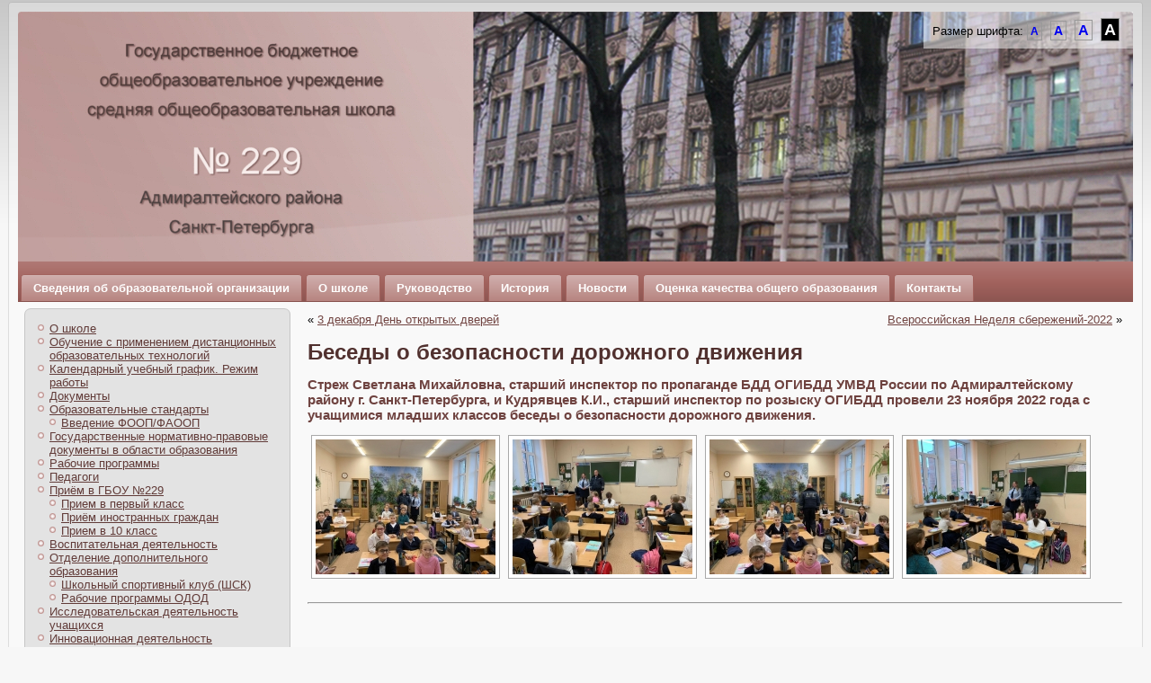

--- FILE ---
content_type: text/html; charset=UTF-8
request_url: http://school229.ru/besedyi-o-bezopasnosti-dorozhnogo-dvizheniya.html
body_size: 9951
content:
<!DOCTYPE html PUBLIC "-//W3C//DTD XHTML 1.0 Transitional//EN" "http://www.w3.org/TR/xhtml1/DTD/xhtml1-transitional.dtd">
<html xmlns="http://www.w3.org/1999/xhtml" lang="ru-RU">
<head profile="http://gmpg.org/xfn/11">
<meta http-equiv="Content-Type" content="text/html; charset=UTF-8" />
<title>Беседы о безопасности дорожного движения |</title>
<link rel="stylesheet" href="http://school229.ru/wp-content/themes/forte/style.css" type="text/css" media="screen" />
<!--[if IE 6]><link rel="stylesheet" href="http://school229.ru/wp-content/themes/forte/style.ie6.css" type="text/css" media="screen" /><![endif]-->
<!--[if IE 7]><link rel="stylesheet" href="http://school229.ru/wp-content/themes/forte/style.ie7.css" type="text/css" media="screen" /><![endif]-->
<link rel="pingback" href="http://school229.ru/xmlrpc.php" />
<link rel="alternate" type="application/rss+xml" title=" &raquo; Лента" href="http://school229.ru/feed" />
<link rel="alternate" type="application/rss+xml" title=" &raquo; Лента комментариев" href="http://school229.ru/comments/feed" />
<link rel='stylesheet' id='nextgen_gallery_related_images-css'  href='http://school229.ru/wp-content/plugins/nextgen-gallery/products/photocrati_nextgen/modules/nextgen_gallery_display/static/nextgen_gallery_related_images.css?ver=3.6.1' type='text/css' media='all' />
<link rel='stylesheet' id='form-manager-css-css'  href='http://school229.ru/wp-content/plugins/wordpress-form-manager/css/style.css?ver=3.6.1' type='text/css' media='all' />
<link rel='stylesheet' id='sidebar-login-css'  href='http://school229.ru/wp-content/plugins/sidebar-login/assets/css/sidebar-login.css?ver=2.6.0' type='text/css' media='all' />
<link rel='stylesheet' id='wpcf-css'  href='http://school229.ru/wp-content/plugins/wp-contact-form/wpcf.css?ver=20110218' type='text/css' media='all' />
<link rel='stylesheet' id='wp-polls-css'  href='http://school229.ru/wp-content/plugins/wp-polls/polls-css.css?ver=2.63' type='text/css' media='all' />
<script type='text/javascript' src='http://school229.ru/wp-includes/js/jquery/jquery.js?ver=1.10.2'></script>
<script type='text/javascript' src='http://school229.ru/wp-includes/js/jquery/jquery-migrate.min.js?ver=1.2.1'></script>
<script type='text/javascript'>
/* <![CDATA[ */
var photocrati_ajax = {"url":"http:\/\/school229.ru\/photocrati_ajax","wp_site_url":"http:\/\/school229.ru","wp_site_static_url":"http:\/\/school229.ru"};
/* ]]> */
</script>
<script type='text/javascript' src='http://school229.ru/wp-content/plugins/nextgen-gallery/products/photocrati_nextgen/modules/ajax/static/ajax.js?ver=3.6.1'></script>
<script type='text/javascript'>
/* <![CDATA[ */
var fm_user_I18n = {"ajaxurl":"http:\/\/school229.ru\/wp-admin\/admin-ajax.php"};
/* ]]> */
</script>
<script type='text/javascript' src='http://school229.ru/wp-content/plugins/wordpress-form-manager/js/userscripts.js?ver=3.6.1'></script>
<script type='text/javascript' src='http://school229.ru/wp-content/plugins/sidebar-login/assets/js/blockui.min.js?ver=2.57'></script>
<script type='text/javascript'>
/* <![CDATA[ */
var sidebar_login_params = {"ajax_url":"http:\/\/school229.ru\/wp-admin\/admin-ajax.php","force_ssl_login":"0","force_ssl_admin":"0","is_ssl":"0","i18n_username_required":"\u041f\u043e\u0436\u0430\u043b\u0443\u0439\u0441\u0442\u0430, \u0432\u0432\u0435\u0434\u0438\u0442\u0435 \u0438\u043c\u044f \u043f\u043e\u043b\u044c\u0437\u043e\u0432\u0430\u0442\u0435\u043b\u044f","i18n_password_required":"\u041f\u043e\u0436\u0430\u043b\u0443\u0439\u0441\u0442\u0430, \u0432\u0432\u0435\u0434\u0438\u0442\u0435 \u043f\u0430\u0440\u043e\u043b\u044c","error_class":"sidebar_login_error"};
/* ]]> */
</script>
<script type='text/javascript' src='http://school229.ru/wp-content/plugins/sidebar-login/assets/js/sidebar-login.min.js?ver=2.6.0'></script>
<link rel="EditURI" type="application/rsd+xml" title="RSD" href="http://school229.ru/xmlrpc.php?rsd" />
<link rel="wlwmanifest" type="application/wlwmanifest+xml" href="http://school229.ru/wp-includes/wlwmanifest.xml" /> 
<link rel='prev' title='3 декабря День открытых дверей' href='http://school229.ru/3-dekabrya-den-otkryityih-dverey.html' />
<link rel='next' title='Всероссийская Неделя сбережений-2022' href='http://school229.ru/vserossiyskaya-nedelya-sberezheniy-2022.html' />
<link rel='shortlink' href='http://school229.ru/?p=9805' />

<!-- This site is using AdRotate v3.8.8 to display their advertisements - http://www.adrotateplugin.com/ -->
<!-- AdRotate CSS (Deprecated) -->
<style type="text/css" media="screen">
.bl-1 { overflow:auto;margin:0;padding:0px;clear:none;width:auto;height:auto; }
.al-1 { margin:1px;clear:none;float:left;width:125px;height:125px;border:0; }
.block_left { clear:left; }
.block_right { clear:right; }
.block_both { clear:both; }
</style>
<!-- /AdRotate CSS (Deprecated) -->


	<!-- Lightbox Plugin 0.7/2.03.3 -->
	<link rel="stylesheet" href="http://school229.ru/wp-content/plugins/lightbox/css/lightbox.css" type="text/css" media="screen" />
	<script type="text/javascript"><!--
		var fileLoadingImage = 'http://school229.ru/wp-content/plugins/lightbox/images/loading.gif';
		var fileBottomNavCloseImage = 'http://school229.ru/wp-content/plugins/lightbox/images/closelabel.gif';
		var resizeSpeed = 7;
		var borderSize = 10;
		var animate = true;
		var overlayOpacity = 0.8;
	//--></script>
	<script type="text/javascript" src="http://school229.ru/wp-content/plugins/lightbox/js/prototype.js"></script>
	<script type="text/javascript" src="http://school229.ru/wp-content/plugins/lightbox/js/effects.js"></script>
	<script type="text/javascript" src="http://school229.ru/wp-content/plugins/lightbox/js/lightbox.js"></script>
	<!-- /Lightbox Plugin -->
<!-- <meta name="NextGEN" version="2.0.25" /> -->
<style type="text/css">
.wp-polls .pollbar {
	margin: 1px;
	font-size: 6px;
	line-height: 8px;
	height: 8px;
	background-image: url('http://school229.ru/wp-content/plugins/wp-polls/images/default/pollbg.gif');
	border: 1px solid #c8c8c8;
}
</style>

<!-- All in One SEO Pack 2.0.3.1 by Michael Torbert of Semper Fi Web Design[293,344] -->
<link rel="canonical" href="http://school229.ru/besedyi-o-bezopasnosti-dorozhnogo-dvizheniya.html" />
<!-- /all in one seo pack -->
<style type="text/css" media="all">
/* <![CDATA[ */
@import url("http://school229.ru/wp-content/plugins/wp-table-reloaded/css/plugin.css?ver=1.9.4");
@import url("http://school229.ru/wp-content/plugins/wp-table-reloaded/css/datatables.css?ver=1.9.4");
/* ]]> */
</style><script type="text/javascript" src="http://school229.ru/wp-content/themes/forte/script.js"></script>
<!-- Слабовидящие -->
<!------------------------------------------------------------------------------------------------------------------>
<script type="text/javascript" src="wp-includes/js/jquery/jquery-1.8.3.min.js"></script>
<script src="wp-includes/js/jquery/jquery.cookie-1.4.1.min.js"></script>
<script src="wp-includes/js/jquery/jquery.textresizer.min.js"></script>
<script>
   $(document).ready(function () {
$("#textsizer-classnames a").textresizer({
   target: "#main_wrapper",
   type: "cssClass",
   sizes: [ 
  "small-text", 
  "medium-text", 
  "large-text", 
  "larger-text" 
   ],
   selectedIndex: 1
});
   });
</script>
<!-- //Слабовидящие -->
<!------------------------------------------------------------------------------------------------------------------>

<!-- // ЕСИР -->
<script type="text/javascript" src="//esir.gov.spb.ru/static/widget/js/widget.js" charset="utf-8"></script>
<!--script>var eSi = {theme: "default", searchIsDisabled: true};</script-->

<link rel='stylesheet' id='shutter-0-css'  href='http://school229.ru/wp-content/plugins/nextgen-gallery/products/photocrati_nextgen/modules/lightbox/static/shutter/shutter.css?ver=3.6.1' type='text/css' media='all' />
<link rel='stylesheet' id='nextgen_basic_thumbnails_style-css'  href='http://school229.ru/wp-content/plugins/nextgen-gallery/products/photocrati_nextgen/modules/nextgen_basic_gallery/static/thumbnails/nextgen_basic_thumbnails.css?ver=3.6.1' type='text/css' media='all' />
<link rel='stylesheet' id='nextgen_pagination_style-css'  href='http://school229.ru/wp-content/plugins/nextgen-gallery/products/photocrati_nextgen/modules/nextgen_pagination/static/style.css?ver=3.6.1' type='text/css' media='all' />
<link rel='stylesheet' id='nggallery-css'  href='http://school229.ru/wp-content/plugins/nextgen-gallery/products/photocrati_nextgen/modules/ngglegacy/css/nggallery.css?ver=3.6.1' type='text/css' media='all' />
</head>
<body class="single single-post postid-9805 single-format-standard">
<!-- Слабовидящие открываются -->
<div id="main_wrapper1">

<!-- Слабовидящие открываются -->
<div id="art-main" id="main_wrapper">
    <div class="cleared reset-box"></div>
    <div class="art-box art-sheet">
        <div class="art-box-body art-sheet-body">
            <div class="art-header">

		<div id="textsizer-classnames" style="float:right;">
			<p>Размер шрифта:</p>
			<ul class="textresizer">
				<li><a href="#nogo" class="small-text" title="Small">A</a></li>
				<li><a href="#nogo" class="medium-text" title="Medium">A</a></li>
				<li><a href="#nogo" class="large-text" title="Large">A</a></li>
				<li><a href="#nogo" class="larger-text" title="Larger">A</a></li>
			</ul>
		</div>

                <div class="art-logo">
                        </div>







            </div>
            <div class="cleared reset-box"></div>
            <div class="art-bar art-nav">
                <div class="art-nav-outer">
            	
<ul class="art-hmenu menu-558">
	<li class="menu-item-4073"><a title="Сведения об образовательной организации" href="http://school229.ru/svedeniya-ob-obrazovatelnoy-organizatsii">Сведения об образовательной организации</a>
	<ul>
		<li class="menu-item-4078"><a title="Основные сведения" href="http://school229.ru/osnovnyie-svedeniya">Основные сведения</a>
		</li>
		<li class="menu-item-4074"><a title="Структура и органы управления" href="http://school229.ru/struktura-i-organyi-upravleniya">Структура и органы управления</a>
		</li>
		<li class="menu-item-3613"><a title="Документы" href="http://school229.ru/dokumentyi">Документы</a>
		</li>
		<li class="menu-item-4076"><a title="Образование" href="http://school229.ru/obrazovanie">Образование</a>
		</li>
		<li class="menu-item-4079"><a title="Руководство" href="http://school229.ru/administratsiya">Руководство</a>
		</li>
		<li class="menu-item-11177"><a title="Педагогический состав" href="http://school229.ru/pedagogicheskiy-sostav">Педагогический состав</a>
		</li>
		<li class="menu-item-4102"><a title="Материально-техническое обеспечение и оснащенность образовательного процесса. Доступная среда" href="http://school229.ru/materialno-tehnicheskoe-obespechenie-i-osnashhennost-obrazovatelnogo-protsessa">Материально-техническое обеспечение и&hellip;</a>
		</li>
		<li class="menu-item-4112"><a title="Платные образовательные услуги" href="http://school229.ru/platnyie-obrazovatelnyie-uslugi">Платные образовательные услуги</a>
		</li>
		<li class="menu-item-4115"><a title="Финансово-хозяйственная деятельность" href="http://school229.ru/finansovo-hozyaystvennaya-deyatelnost">Финансово-хозяйственная деятельность</a>
		</li>
		<li class="menu-item-4118"><a title="Вакантные места для приема (перевода)" href="http://school229.ru/vakantnyie-mesta-dlya-priema-perevoda">Вакантные места для приема (перевода)</a>
		</li>
		<li class="menu-item-4108"><a title="Стипендии и иные виды материальной поддержки" href="http://school229.ru/stipendii-i-inyie-vidyi-materialnoy-podderzhki">Стипендии и иные виды материальной&hellip;</a>
		</li>
		<li class="menu-item-8144"><a title="Международное сотрудничество" href="http://school229.ru/mezhdunarodnoe-sotrudnichestvo">Международное сотрудничество</a>
		</li>
		<li class="menu-item-9669"><a title="Организация питания" href="http://school229.ru/catering">Организация питания</a>
		</li>
		<li class="menu-item-4077"><a title="Образовательные стандарты" href="http://school229.ru/gosudarstvennyie-obrazovatelnyie-standartyi-obshhego-obrazovaniya">Образовательные стандарты</a>
		</li>
	</ul>
	</li>
	<li class="menu-item-3609"><a title="О школе" href="http://school229.ru/">О школе</a>
	</li>
	<li class="menu-item-3608"><a title="Руководство" href="http://school229.ru/administratsiya">Руководство</a>
	</li>
	<li class="menu-item-3610"><a title="История" href="http://school229.ru/istoriya-2">История</a>
	</li>
	<li class="menu-item-3611"><a title="Новости" href="http://school229.ru/novosti">Новости</a>
	</li>
	<li class="menu-item-3614"><a title="Оценка качества общего образования" href="http://school229.ru/plan-rabotyi">Оценка качества общего образования</a>
	<ul>
		<li class="menu-item-5615"><a title="Образовательные результаты обучающихся" href="http://school229.ru/obrazovatelnyie-rezultatyi-obuchayushhihsya">Образовательные результаты обучающихся</a>
		</li>
		<li class="menu-item-5614"><a title="Качество условий осуществления образовательной деятельности" href="http://school229.ru/kachestvo-usloviy-osushhestvleniya-obrazovatelnoy-deyatelnosti">Качество условий осуществления&hellip;</a>
		</li>
		<li class="menu-item-5613"><a title="Характеристика контингента обучающихся" href="http://school229.ru/harakteristika-kontingenta-obuchayushhihsya">Характеристика контингента обучающихся</a>
		</li>
		<li class="menu-item-5612"><a title="Образовательная политика ОО" href="http://school229.ru/obrazovatelnaya-politika-oo">Образовательная политика ОО</a>
		</li>
		<li class="menu-item-5611"><a title="Финансово-экономическая деятельность" href="http://school229.ru/finansovo-ekonomicheskaya-deyatelnost">Финансово-экономическая деятельность</a>
		</li>
	</ul>
	</li>
	<li class="menu-item-3615"><a title="Контакты" href="http://school229.ru/kontaktyi">Контакты</a>
	</li>
</ul>
                </div>
            </div>
            <div class="cleared reset-box"></div><div class="art-layout-wrapper">
    <div class="art-content-layout">
        <div class="art-content-layout-row">
            <div class="art-layout-cell art-sidebar1">
              <div class="art-box art-block widget widget_nav_menu" id="nav_menu-3">
    <div class="art-box-body art-block-body"><div class="art-box art-blockcontent">
    <div class="art-box-body art-blockcontent-body"><div class="menu-bokovaya-kolonka-container"><ul id="menu-bokovaya-kolonka" class="menu"><li id="menu-item-428" class="menu-item menu-item-type-post_type menu-item-object-page menu-item-428"><a href="http://school229.ru/">О школе</a></li>
<li id="menu-item-7775" class="menu-item menu-item-type-post_type menu-item-object-page menu-item-7775"><a href="http://school229.ru/edudot">Обучение с применением дистанционных образовательных технологий</a></li>
<li id="menu-item-862" class="menu-item menu-item-type-post_type menu-item-object-page menu-item-862"><a href="http://school229.ru/rezhim-rabotyi">Календарный учебный график. Режим работы</a></li>
<li id="menu-item-431" class="menu-item menu-item-type-post_type menu-item-object-page menu-item-431"><a href="http://school229.ru/dokumentyi">Документы</a></li>
<li id="menu-item-1756" class="menu-item menu-item-type-post_type menu-item-object-page menu-item-1756"><a href="http://school229.ru/gosudarstvennyie-obrazovatelnyie-standartyi-obshhego-obrazovaniya">Образовательные стандарты</a>
<ul class="sub-menu">
	<li id="menu-item-10048" class="menu-item menu-item-type-post_type menu-item-object-page menu-item-10048"><a href="http://school229.ru/gosudarstvennyie-obrazovatelnyie-standartyi-obshhego-obrazovaniya/vvedenie-foop-faoop">Введение ФООП/ФАООП</a></li>
</ul>
</li>
<li id="menu-item-1757" class="menu-item menu-item-type-post_type menu-item-object-page menu-item-1757"><a href="http://school229.ru/gosudarstvennyie-normativno-pravovyie-dokumentyi-v-oblasti-obrazovaniya">Государственные  нормативно-правовые документы в области образования</a></li>
<li id="menu-item-3768" class="menu-item menu-item-type-post_type menu-item-object-page menu-item-3768"><a href="http://school229.ru/rabochie-programmyi">Рабочие программы</a></li>
<li id="menu-item-702" class="menu-item menu-item-type-post_type menu-item-object-page menu-item-702"><a href="http://school229.ru/pedagogi-2">Педагоги</a></li>
<li id="menu-item-11712" class="menu-item menu-item-type-post_type menu-item-object-page menu-item-11712"><a href="http://school229.ru/priyom-v-gbou-229">Приём в ГБОУ №229</a>
<ul class="sub-menu">
	<li id="menu-item-3897" class="menu-item menu-item-type-post_type menu-item-object-page menu-item-3897"><a href="http://school229.ru/priem-v-pervyiy-klass">Прием в первый класс</a></li>
	<li id="menu-item-11699" class="menu-item menu-item-type-post_type menu-item-object-page menu-item-11699"><a href="http://school229.ru/priyom-inostrannyih-grazhdan">Приём иностранных граждан</a></li>
	<li id="menu-item-11717" class="menu-item menu-item-type-post_type menu-item-object-page menu-item-11717"><a href="http://school229.ru/priem-v-10-klass">Прием в 10 класс</a></li>
</ul>
</li>
<li id="menu-item-1353" class="menu-item menu-item-type-post_type menu-item-object-page menu-item-1353"><a href="http://school229.ru/vospitatelnaya-deyatelnost">Воспитательная деятельность</a></li>
<li id="menu-item-944" class="menu-item menu-item-type-post_type menu-item-object-page menu-item-944"><a href="http://school229.ru/otdelenie-dopolnitelnogo-obrazovaniya">Отделение дополнительного образования</a>
<ul class="sub-menu">
	<li id="menu-item-8401" class="menu-item menu-item-type-post_type menu-item-object-page menu-item-8401"><a href="http://school229.ru/shkolnyiy-sportivnyiy-klub">Школьный спортивный клуб (ШСК)</a></li>
	<li id="menu-item-9575" class="menu-item menu-item-type-post_type menu-item-object-page menu-item-9575"><a href="http://school229.ru/rabochie-programmyi-odod">Рабочие программы ОДОД</a></li>
</ul>
</li>
<li id="menu-item-1187" class="menu-item menu-item-type-post_type menu-item-object-page menu-item-1187"><a href="http://school229.ru/issledovatelskaya-deyatelnost-uchashhihsya">Исследовательская деятельность учащихся</a></li>
<li id="menu-item-4930" class="menu-item menu-item-type-post_type menu-item-object-page menu-item-4930"><a href="http://school229.ru/opyitno-eksperimentalnaya-rabota">Инновационная деятельность</a></li>
<li id="menu-item-945" class="menu-item menu-item-type-post_type menu-item-object-page menu-item-945"><a href="http://school229.ru/sotrudnichestvo-s-vuzami">Сотрудничество с ВУЗами</a></li>
<li id="menu-item-885" class="menu-item menu-item-type-post_type menu-item-object-page menu-item-885"><a href="http://school229.ru/spisok-vyipusknikov-nagrazhdennyih-zolotoy-i-serebryanoy-medalyami-za-osobyie-uspehi-v-uchenii">Медалисты</a></li>
<li id="menu-item-604" class="menu-item menu-item-type-post_type menu-item-object-page menu-item-604"><a href="http://school229.ru/rezultatyi-ege">Результаты  ЕГЭ (11 класс)</a></li>
<li id="menu-item-4728" class="menu-item menu-item-type-post_type menu-item-object-page menu-item-4728"><a href="http://school229.ru/rezultatyi-gia-9-klass">Результаты ГИА (9 класс)</a></li>
<li id="menu-item-1467" class="menu-item menu-item-type-post_type menu-item-object-page menu-item-1467"><a href="http://school229.ru/raspisaniya">Расписание уроков</a></li>
<li id="menu-item-10583" class="menu-item menu-item-type-post_type menu-item-object-page menu-item-10583"><a href="http://school229.ru/vserossiyskaya-olimpiada-shkolnikov">Всероссийская олимпиада школьников</a></li>
<li id="menu-item-9250" class="menu-item menu-item-type-post_type menu-item-object-page menu-item-9250"><a href="http://school229.ru/funktsionalnaya-gramotnost">Функциональная грамотность</a></li>
<li id="menu-item-10568" class="menu-item menu-item-type-post_type menu-item-object-page menu-item-10568"><a href="http://school229.ru/proekt-shkola-minprosveshheniya-rossii">Проект школа Минпросвещения России</a></li>
<li id="menu-item-9312" class="menu-item menu-item-type-post_type menu-item-object-page menu-item-9312"><a href="http://school229.ru/tselevaya-programma-nastavnichestva">Целевая программа наставничества</a></li>
<li id="menu-item-1539" class="menu-item menu-item-type-post_type menu-item-object-page menu-item-1539"><a href="http://school229.ru/dostizheniya-gbou-sredney-shkolyi-za-2011-2012-uchebnyiy-god">Достижения школы</a></li>
<li id="menu-item-1548" class="menu-item menu-item-type-post_type menu-item-object-page menu-item-1548"><a href="http://school229.ru/lichnyie-dostizheniya-uchashhihsyav-2011-12-uchebnom-godu">Личные достижения учащихся</a></li>
<li id="menu-item-10690" class="menu-item menu-item-type-post_type menu-item-object-page menu-item-10690"><a href="http://school229.ru/itogovaya-attestatsii">Государственная итоговая аттестация</a></li>
<li id="menu-item-6437" class="menu-item menu-item-type-post_type menu-item-object-page menu-item-6437"><a href="http://school229.ru/ohrana-zdorovya-obuchayushhihsya">Охрана здоровья обучающихся</a></li>
<li id="menu-item-1772" class="menu-item menu-item-type-post_type menu-item-object-page menu-item-1772"><a href="http://school229.ru/catering">Организация питания</a></li>
<li id="menu-item-11510" class="menu-item menu-item-type-post_type menu-item-object-page menu-item-11510"><a href="http://school229.ru/proforientatsiya">Профориентация</a></li>
<li id="menu-item-1880" class="menu-item menu-item-type-post_type menu-item-object-page menu-item-1880"><a href="http://school229.ru/profilaktika-ddtt-i-pdd">Дорожная безопасность</a></li>
<li id="menu-item-7068" class="menu-item menu-item-type-post_type menu-item-object-page menu-item-7068"><a href="http://school229.ru/informatsionnaya-bezopasnost">Информационная безопасность</a></li>
<li id="menu-item-7849" class="menu-item menu-item-type-post_type menu-item-object-page menu-item-7849"><a href="http://school229.ru/bezopasnost-i-profilaktika">Безопасность и профилактика</a></li>
<li id="menu-item-3997" class="menu-item menu-item-type-post_type menu-item-object-page menu-item-3997"><a href="http://school229.ru/informatsiya-dlya-roditeley">Информация для родителей</a></li>
<li id="menu-item-508" class="menu-item menu-item-type-custom menu-item-object-custom menu-item-508"><a href="http://petersburgedu.ru/">Электронный дневник</a></li>
<li id="menu-item-3831" class="menu-item menu-item-type-post_type menu-item-object-page menu-item-3831"><a href="http://school229.ru/elektronnyie-obrazovatelnyie-resursyi">Электронные образовательные ресурсы</a></li>
<li id="menu-item-8893" class="menu-item menu-item-type-post_type menu-item-object-page menu-item-8893"><a href="http://school229.ru/elektronnaya-priemnaya">Электронная приемная</a></li>
<li id="menu-item-4770" class="menu-item menu-item-type-post_type menu-item-object-page menu-item-4770"><a href="http://school229.ru/obrazovatelnyiy-minimum-5-11-klassyi">Образовательный минимум 5-11 классы</a></li>
<li id="menu-item-5709" class="menu-item menu-item-type-post_type menu-item-object-page menu-item-5709"><a href="http://school229.ru/spravka-o-bibliotechnom-fonde">Справка о библиотечном фонде</a></li>
<li id="menu-item-6498" class="menu-item menu-item-type-post_type menu-item-object-page menu-item-6498"><a href="http://school229.ru/protivodeystvie-korruptsii/normativnyie-pravovyie-i-inyie-aktyi">Нормативные правовые и иные акты</a></li>
<li id="menu-item-6500" class="menu-item menu-item-type-post_type menu-item-object-page menu-item-6500"><a href="http://school229.ru/protivodeystvie-korruptsii">Противодействие коррупции</a>
<ul class="sub-menu">
	<li id="menu-item-6501" class="menu-item menu-item-type-post_type menu-item-object-page menu-item-6501"><a href="http://school229.ru/protivodeystvie-korruptsii/normativnyie-pravovyie-i-inyie-aktyi">Нормативные правовые и иные акты</a></li>
	<li id="menu-item-6539" class="menu-item menu-item-type-post_type menu-item-object-page menu-item-6539"><a href="http://school229.ru/protivodeystvie-korruptsii/antikorruptsionnyiy-monitoring">Антикоррупционный мониторинг</a></li>
	<li id="menu-item-6531" class="menu-item menu-item-type-post_type menu-item-object-page menu-item-6531"><a href="http://school229.ru/protivodeystvie-korruptsii/metodicheskie-materialyi">Методические материалы</a></li>
	<li id="menu-item-11076" class="menu-item menu-item-type-post_type menu-item-object-page menu-item-11076"><a href="http://school229.ru/antikorruptsionnaya-ekspertiza">Антикоррупционная экспертиза</a></li>
	<li id="menu-item-6530" class="menu-item menu-item-type-post_type menu-item-object-page menu-item-6530"><a href="http://school229.ru/protivodeystvie-korruptsii/komissiya-po-protivodeystviyu-korruptsii">Комиссия по противодействию коррупции</a></li>
	<li id="menu-item-11085" class="menu-item menu-item-type-post_type menu-item-object-page menu-item-11085"><a href="http://school229.ru/formyi-dokumentov-svyazannyih-s-protivodeystviem-korruptsii-dlya-zapolneniya">Формы документов, связанных с противодействием коррупции, для заполнения</a></li>
	<li id="menu-item-6529" class="menu-item menu-item-type-post_type menu-item-object-page menu-item-6529"><a href="http://school229.ru/protivodeystvie-korruptsii/informatsiya-o-realizatsii-antikorruptsionnoy-politiki">Информация о реализации антикоррупционной политики</a></li>
	<li id="menu-item-11092" class="menu-item menu-item-type-post_type menu-item-object-page menu-item-11092"><a href="http://school229.ru/svedeniya-o-dohodah-rashodah-ob-imushhestve-i-obyazatelstvah-imushhestvennogo-haraktera">Сведения о доходах, расходах, об имуществе и обязательствах имущественного характера</a></li>
	<li id="menu-item-10227" class="menu-item menu-item-type-post_type menu-item-object-page menu-item-10227"><a href="http://school229.ru/obratnaya-svyaz-dlya-soobshheniy-o-faktah-korruptsii">Обратная связь для сообщений о фактах коррупции</a></li>
</ul>
</li>
</ul></div>		<div class="cleared"></div>
    </div>
</div>		<div class="cleared"></div>
    </div>
</div><div class="art-box art-block widget widget_wp_sidebarlogin" id="wp_sidebarlogin-3">
    <div class="art-box-body art-block-body"><div class="art-bar art-blockheader">
    <div class="t">Логин</div>
</div><div class="art-box art-blockcontent">
    <div class="art-box-body art-blockcontent-body">
		<form name="loginform" id="loginform" action="http://school229.ru/wp-login.php" method="post">
			
			<p class="login-username">
				<label for="user_login">Имя пользователя</label>
				<input type="text" name="log" id="user_login" class="input" value="" size="20" />
			</p>
			<p class="login-password">
				<label for="user_pass">Пароль</label>
				<input type="password" name="pwd" id="user_pass" class="input" value="" size="20" />
			</p>
			
			<p class="login-remember"><label><input name="rememberme" type="checkbox" id="rememberme" value="forever" checked="checked" /> Запомнить меня</label></p>
			<p class="login-submit">
				<input type="submit" name="wp-submit" id="wp-submit" class="button-primary" value="Войти &rarr;" />
				<input type="hidden" name="redirect_to" value="http://school229.ru/besedyi-o-bezopasnosti-dorozhnogo-dvizheniya.html" />
			</p>
			
		</form>		<div class="cleared"></div>
    </div>
</div>		<div class="cleared"></div>
    </div>
</div><div class="art-box art-block widget widget_links" id="linkcat-2">
    <div class="art-box-body art-block-body"><div class="art-bar art-blockheader">
    <div class="t">Ссылки</div>
</div><div class="art-box art-blockcontent">
    <div class="art-box-body art-blockcontent-body">
	<ul class='xoxo blogroll'>
<li><a href="http://k-obr.spb.ru/">Комитет по образованию Санкт-Петербурга</a></li>
<li><a href="http://www.gov.spb.ru/">Официальный портал Администрации Санкт-Петербурга</a></li>
<li><a href="http://spbdeti.org/">Уполномоченный по делам ребенка в Санкт-Петербурге</a></li>

	</ul>
		<div class="cleared"></div>
    </div>
</div>		<div class="cleared"></div>
    </div>
</div><div class="art-box art-block widget dfrads" id="dfrads-widget-3">
    <div class="art-box-body art-block-body"><div class="art-box art-blockcontent">
    <div class="art-box-body art-blockcontent-body">
<a href=http://www.gov.spb.ru><img src=wp-content/banners/banner-SPb.gif></a>		<div class="cleared"></div>
    </div>
</div>		<div class="cleared"></div>
    </div>
</div><div class="art-box art-post widget widget_text" id="text-4">
	    <div class="art-box-body art-post-body">
	            <div class="art-post-inner art-article">
	            	                <div class="art-postcontent">
	                    <!-- article-content -->
	                    			<div class="textwidget"><CENTER>

<p><a title="" href="https://vk.ru/club205756384?trackcode=3c8ccedbKNPOJNtFI19_sidj86UK60xP440u&ref=group_qr" target="_blank">
	<img class="aligncenter size-full wp-image-5556" alt="ГБОУ средняя школа № 229 Адмиралтейского района | ВКонтакте" src="http://school229.ru/wp-content/uploads/banners/sc229qr.png" width="236"  />
</a></p>


<p><a title="Служба по контракту" href="https://семья2024.рф/" target="_blank">
	<img class="aligncenter size-full wp-image-5556" alt="Другое дело" src="http://school229.ru/wp-content/banners/god_semi_logo.jpg" width="236"  />
</a></p>


<p><a title="Служба по контракту" href="https://www.gov.spb.ru/contract/" target="_blank">
	<img class="aligncenter size-full wp-image-5556" alt="Другое дело" src="http://school229.ru/wp-content/banners/banner-guspb-contract.jpg" width="236"  />
</a></p>


<p><a title="Другое дело" href="https://trk.mail.ru/c/au81g1?mt_campaign=DD&mt_adset=tsur&mt_network=website&mt_creative=banner#mt_campaign=DD&mt_adset=tsur&mt_network=website&mt_creative=banner" target="_blank">
	<img class="aligncenter size-full wp-image-5556" alt="Другое дело" src="http://school229.ru/wp-content/uploads/banners/320x50.gif" width="236"  />
</a></p>


<p><a title="Госуслуги" href="https://gu.spb.ru/" target="_blank">
	<img class="aligncenter size-full wp-image-5556" alt="Госуслуги" src="http://school229.ru/wp-content/uploads/gosuslugi.png" width="236" height="94" />
</a></p>


<p><a href="http://spb112.ru/static/gmc/mobileapp/" target="_blank">
	<img class="size-full wp-image-6597" alt="Мобильное приложение «Безопасный Санкт-Петербург»" src="http://school229.ru/wp-content/uploads/Banner-236x106.png" width="236" height="106" />
</a></p>

</CENTER></div>
			                    <!-- /article-content -->
	                </div>
	                <div class="cleared"></div>
	                	            </div>
			<div class="cleared"></div>
	    </div>
	</div>
	
	              <div class="cleared"></div>
            </div>
            <div class="art-layout-cell art-content">
			


			<div class="art-box art-post">
	    <div class="art-box-body art-post-body">
	            <div class="art-post-inner art-article">
	            	                <div class="art-postcontent">
	                    <!-- article-content -->
	                    	<div class="navigation">
		<div class="alignleft">&laquo; <a href="http://school229.ru/3-dekabrya-den-otkryityih-dverey.html" title="3 декабря День открытых дверей" rel="prev">3 декабря День открытых дверей</a></div>
		<div class="alignright"><a href="http://school229.ru/vserossiyskaya-nedelya-sberezheniy-2022.html" title="Всероссийская Неделя сбережений-2022" rel="next">Всероссийская Неделя сбережений-2022</a> &raquo;</div>
	 </div>	                    <!-- /article-content -->
	                </div>
	                <div class="cleared"></div>
	                	            </div>
			<div class="cleared"></div>
	    </div>
	</div>
	
	<div class="art-box art-post post-9805 post type-post status-publish format-standard hentry category-bez-rubriki" id="post-9805">
	    <div class="art-box-body art-post-body">
	            <div class="art-post-inner art-article">
	            <h1 class="art-postheader">Беседы о безопасности дорожного движения</h1>	                <div class="art-postcontent">
	                    <!-- article-content -->
	                    <p>&nbsp;</p>
<h5>Стреж Светлана Михайловна, старший инспектор по пропаганде БДД ОГИБДД УМВД России по Адмиралтейскому району г. Санкт-Петербурга, и Кудрявцев К.И., старший инспектор по розыску ОГИБДД провели 23 ноября 2022 года с учащимися младших классов беседы о безопасности дорожного движения.</h5>
<p><div
	class="ngg-galleryoverview"
	id="ngg-gallery-9806-1"><div id="ngg-image-0" class="ngg-gallery-thumbnail-box" ><div class="ngg-gallery-thumbnail"><a href="http://school229.ru/wp-content/gallery/2022-11-30/img-20221129-wa0005.jpg"
               title=" "
               data-image-id='1965'
               class="shutterset_9806"><img
                    title="img-20221129-wa0005"
                    alt="img-20221129-wa0005"
                    src="http://school229.ru/wp-content/gallery/2022-11-30/dynamic/img-20221129-wa0005-nggid041965-ngg0dyn-200x150x100-00f0w010c011r110f110r010t010.jpg"
                    width="200"
                    height="150"
                    style="max-width:none;"
                /></a></div></div><div id="ngg-image-1" class="ngg-gallery-thumbnail-box" ><div class="ngg-gallery-thumbnail"><a href="http://school229.ru/wp-content/gallery/2022-11-30/img-20221129-wa0004.jpg"
               title=" "
               data-image-id='1964'
               class="shutterset_9806"><img
                    title="img-20221129-wa0004"
                    alt="img-20221129-wa0004"
                    src="http://school229.ru/wp-content/gallery/2022-11-30/dynamic/img-20221129-wa0004-nggid041964-ngg0dyn-200x150x100-00f0w010c011r110f110r010t010.jpg"
                    width="200"
                    height="150"
                    style="max-width:none;"
                /></a></div></div><div id="ngg-image-2" class="ngg-gallery-thumbnail-box" ><div class="ngg-gallery-thumbnail"><a href="http://school229.ru/wp-content/gallery/2022-11-30/img-20221129-wa0006.jpg"
               title=" "
               data-image-id='1966'
               class="shutterset_9806"><img
                    title="img-20221129-wa0006"
                    alt="img-20221129-wa0006"
                    src="http://school229.ru/wp-content/gallery/2022-11-30/dynamic/img-20221129-wa0006-nggid041966-ngg0dyn-200x150x100-00f0w010c011r110f110r010t010.jpg"
                    width="200"
                    height="150"
                    style="max-width:none;"
                /></a></div></div><div id="ngg-image-3" class="ngg-gallery-thumbnail-box" ><div class="ngg-gallery-thumbnail"><a href="http://school229.ru/wp-content/gallery/2022-11-30/img-20221129-wa0007.jpg"
               title=" "
               data-image-id='1967'
               class="shutterset_9806"><img
                    title="img-20221129-wa0007"
                    alt="img-20221129-wa0007"
                    src="http://school229.ru/wp-content/gallery/2022-11-30/dynamic/img-20221129-wa0007-nggid041967-ngg0dyn-200x150x100-00f0w010c011r110f110r010t010.jpg"
                    width="200"
                    height="150"
                    style="max-width:none;"
                /></a></div></div><div class='ngg-clear'></div></div></p>
<p>&nbsp;</p>
<hr />
<p>&nbsp;</p>
	                    <!-- /article-content -->
	                </div>
	                <div class="cleared"></div>
	                	            </div>
			<div class="cleared"></div>
	    </div>
	</div>
	
				


 
              <div class="cleared"></div>
            </div>
        </div>
    </div>
</div>
<div class="cleared"></div>
    <div class="art-footer">
                <div class="art-footer-body">
                


                            <div class="art-footer-text">
                                Школа № 229 Адмиралтейского района Санкт-Петербурга<p>Copyright © [2011 году]. Дизайн <a href=http://timofeevaga.ru>Тимофеева Галина</a>                            </div>
                    <div class="cleared"></div>
                </div>
            </div>
    		<div class="cleared"></div>
        </div>
    </div>
    <div class="cleared"></div>
    <p class="art-page-footer">Powered by <a href="http://wordpress.org/" target="_blank">WordPress</a> and <a href="http://www.artisteer.com/?p=wordpress_themes" target="_blank">WordPress Theme</a> created with Artisteer by <a href="http://timofeevaga.ru" target="_blank">Timofeeva Galina</a>.</p>
    <div class="cleared"></div>
</div>
    <div id="wp-footer">
	        	        <!-- 97 queries. 0,410 seconds. -->
    </div>

<!-- Слабовидящие закрываются-->
</div>
<!-- Слабовидящие закрываются-->

<script type='text/javascript'>
/* <![CDATA[ */
var pollsL10n = {"ajax_url":"http:\/\/school229.ru\/wp-admin\/admin-ajax.php","text_wait":"Your last request is still being processed. Please wait a while ...","text_valid":"Please choose a valid poll answer.","text_multiple":"Maximum number of choices allowed: ","show_loading":"1","show_fading":"1"};
/* ]]> */
</script>
<script type='text/javascript' src='http://school229.ru/wp-content/plugins/wp-polls/polls-js.js?ver=2.63'></script>
<script type='text/javascript'>
/* <![CDATA[ */

var galleries = {};
galleries.gallery_9806 = {"ID":9806,"display_settings":{"use_lightbox_effect":true,"images_per_page":"20","number_of_columns":"0","thumbnail_width":"200","thumbnail_height":"150","show_all_in_lightbox":"0","ajax_pagination":"0","template":"","disable_pagination":0,"show_slideshow_link":"0","slideshow_link_text":"[Show as slideshow]","override_thumbnail_settings":"1","thumbnail_quality":"100","thumbnail_crop":"1","thumbnail_watermark":"0","piclens_link_text":"[Show PicLens]","show_piclens_link":"0","ngg_triggers_display":"never"},"order_by":"sortorder","order_direction":"ASC","container_ids":["242"],"returns":"included","maximum_entity_count":"500","source":"galleries","display_type":"photocrati-nextgen_basic_thumbnails","slug":"","exclusions":[],"sortorder":[],"entity_ids":[],"post_password":"","menu_order":"0","format_content":"","id_field":"ID","transient_id":"1cc42786bff6771f91703a3a782d46d4"};
var nextgen_lightbox_settings = {"static_path":"\/static"};
/* ]]> */
</script>
<script type='text/javascript' src='http://school229.ru/wp-content/plugins/nextgen-gallery/products/photocrati_nextgen/modules/nextgen_gallery_display/static/common.js?ver=3.6.1'></script>
<script type='text/javascript' src='http://school229.ru/wp-content/plugins/nextgen-gallery/products/photocrati_nextgen/modules/nextgen_basic_gallery/static/thumbnails/nextgen_basic_thumbnails.js?ver=3.6.1'></script>
<script type='text/javascript'>
/* <![CDATA[ */

msgLoading = "L O A D I N G";
msgClose = "Click to Close";
/* ]]> */
</script>
<script type='text/javascript' src='http://school229.ru/wp-content/plugins/nextgen-gallery/products/photocrati_nextgen/modules/lightbox/static/shutter/shutter.js?ver=3.6.1'></script>
<script type='text/javascript' src='http://school229.ru/wp-content/plugins/nextgen-gallery/products/photocrati_nextgen/modules/lightbox/static/shutter/nextgen_shutter.js?ver=3.6.1'></script>
</body>
</html>

